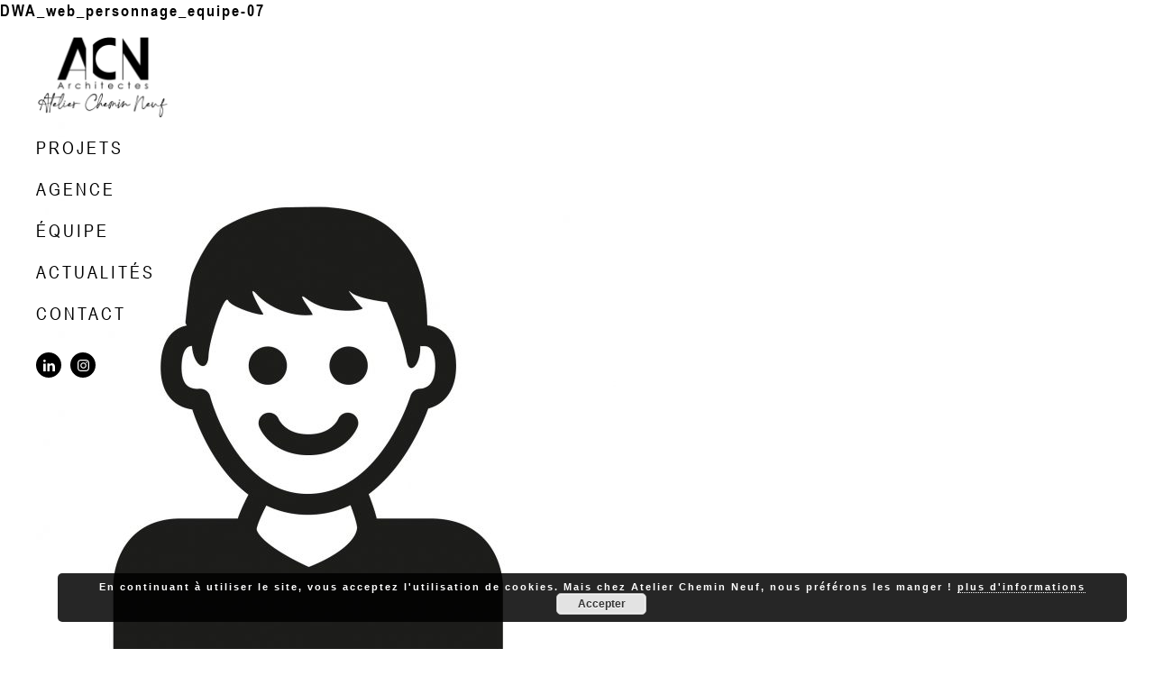

--- FILE ---
content_type: text/html; charset=UTF-8
request_url: https://ateliercheminneuf.fr/equipe/aurelie-denis/dwa_web_personnage_equipe-07/
body_size: 6511
content:
<!doctype html>
<html lang="fr-FR">
<head>
    <title>Atelier Chemin Neuf - DWA_web_personnage_equipe-07</title>
    <meta charset="UTF-8">
    <meta name="viewport" content="width=device-width,initial-scale=1.0">
    <link rel="stylesheet" href="https://ateliercheminneuf.fr/wp-content/themes/dwa/style.css" media="screen"/>
    <link href="https://fonts.googleapis.com/css?family=Source+Sans+Pro:400,700&display=swap" rel="stylesheet">
    <meta name='robots' content='index, follow, max-image-preview:large, max-snippet:-1, max-video-preview:-1' />

	<!-- This site is optimized with the Yoast SEO plugin v26.8 - https://yoast.com/product/yoast-seo-wordpress/ -->
	<link rel="canonical" href="https://ateliercheminneuf.fr/equipe/aurelie-denis/dwa_web_personnage_equipe-07/" />
	<meta property="og:locale" content="fr_FR" />
	<meta property="og:type" content="article" />
	<meta property="og:title" content="Atelier Chemin Neuf - DWA_web_personnage_equipe-07" />
	<meta property="og:url" content="https://ateliercheminneuf.fr/equipe/aurelie-denis/dwa_web_personnage_equipe-07/" />
	<meta property="og:site_name" content="Atelier Chemin neuf" />
	<meta property="og:image" content="https://ateliercheminneuf.fr/equipe/aurelie-denis/dwa_web_personnage_equipe-07" />
	<meta property="og:image:width" content="2084" />
	<meta property="og:image:height" content="3125" />
	<meta property="og:image:type" content="image/jpeg" />
	<meta name="twitter:card" content="summary_large_image" />
	<script type="application/ld+json" class="yoast-schema-graph">{"@context":"https://schema.org","@graph":[{"@type":"WebPage","@id":"https://ateliercheminneuf.fr/equipe/aurelie-denis/dwa_web_personnage_equipe-07/","url":"https://ateliercheminneuf.fr/equipe/aurelie-denis/dwa_web_personnage_equipe-07/","name":"Atelier Chemin Neuf - DWA_web_personnage_equipe-07","isPartOf":{"@id":"https://ateliercheminneuf.fr/#website"},"primaryImageOfPage":{"@id":"https://ateliercheminneuf.fr/equipe/aurelie-denis/dwa_web_personnage_equipe-07/#primaryimage"},"image":{"@id":"https://ateliercheminneuf.fr/equipe/aurelie-denis/dwa_web_personnage_equipe-07/#primaryimage"},"thumbnailUrl":"https://ateliercheminneuf.fr/wp-content/uploads/2020/03/DWA_web_personnage_equipe-07.jpg","datePublished":"2020-03-18T16:55:06+00:00","breadcrumb":{"@id":"https://ateliercheminneuf.fr/equipe/aurelie-denis/dwa_web_personnage_equipe-07/#breadcrumb"},"inLanguage":"fr-FR","potentialAction":[{"@type":"ReadAction","target":["https://ateliercheminneuf.fr/equipe/aurelie-denis/dwa_web_personnage_equipe-07/"]}]},{"@type":"ImageObject","inLanguage":"fr-FR","@id":"https://ateliercheminneuf.fr/equipe/aurelie-denis/dwa_web_personnage_equipe-07/#primaryimage","url":"https://ateliercheminneuf.fr/wp-content/uploads/2020/03/DWA_web_personnage_equipe-07.jpg","contentUrl":"https://ateliercheminneuf.fr/wp-content/uploads/2020/03/DWA_web_personnage_equipe-07.jpg","width":2084,"height":3125},{"@type":"BreadcrumbList","@id":"https://ateliercheminneuf.fr/equipe/aurelie-denis/dwa_web_personnage_equipe-07/#breadcrumb","itemListElement":[{"@type":"ListItem","position":1,"name":"Accueil","item":"https://ateliercheminneuf.fr/"},{"@type":"ListItem","position":2,"name":"Aurélie DENIS","item":"https://ateliercheminneuf.fr/equipe/aurelie-denis/"},{"@type":"ListItem","position":3,"name":"DWA_web_personnage_equipe-07"}]},{"@type":"WebSite","@id":"https://ateliercheminneuf.fr/#website","url":"https://ateliercheminneuf.fr/","name":"Atelier Chemin neuf","description":"Bienvenue chez Atelier Chemin neuf","publisher":{"@id":"https://ateliercheminneuf.fr/#organization"},"alternateName":"ACN Lyon","potentialAction":[{"@type":"SearchAction","target":{"@type":"EntryPoint","urlTemplate":"https://ateliercheminneuf.fr/?s={search_term_string}"},"query-input":{"@type":"PropertyValueSpecification","valueRequired":true,"valueName":"search_term_string"}}],"inLanguage":"fr-FR"},{"@type":"Organization","@id":"https://ateliercheminneuf.fr/#organization","name":"Atelier Chemin Neuf","alternateName":"ACN Lyon","url":"https://ateliercheminneuf.fr/","logo":{"@type":"ImageObject","inLanguage":"fr-FR","@id":"https://ateliercheminneuf.fr/#/schema/logo/image/","url":"https://ateliercheminneuf.fr/wp-content/uploads/2022/11/Carte-de-visite.jpg","contentUrl":"https://ateliercheminneuf.fr/wp-content/uploads/2022/11/Carte-de-visite.jpg","width":768,"height":768,"caption":"Atelier Chemin Neuf"},"image":{"@id":"https://ateliercheminneuf.fr/#/schema/logo/image/"},"sameAs":["https://www.linkedin.com/company/atelier-cheminneuf/"]}]}</script>
	<!-- / Yoast SEO plugin. -->


<link rel="alternate" title="oEmbed (JSON)" type="application/json+oembed" href="https://ateliercheminneuf.fr/wp-json/oembed/1.0/embed?url=https%3A%2F%2Fateliercheminneuf.fr%2Fequipe%2Faurelie-denis%2Fdwa_web_personnage_equipe-07%2F" />
<link rel="alternate" title="oEmbed (XML)" type="text/xml+oembed" href="https://ateliercheminneuf.fr/wp-json/oembed/1.0/embed?url=https%3A%2F%2Fateliercheminneuf.fr%2Fequipe%2Faurelie-denis%2Fdwa_web_personnage_equipe-07%2F&#038;format=xml" />
<style id='wp-img-auto-sizes-contain-inline-css' type='text/css'>
img:is([sizes=auto i],[sizes^="auto," i]){contain-intrinsic-size:3000px 1500px}
/*# sourceURL=wp-img-auto-sizes-contain-inline-css */
</style>
<style id='wp-emoji-styles-inline-css' type='text/css'>

	img.wp-smiley, img.emoji {
		display: inline !important;
		border: none !important;
		box-shadow: none !important;
		height: 1em !important;
		width: 1em !important;
		margin: 0 0.07em !important;
		vertical-align: -0.1em !important;
		background: none !important;
		padding: 0 !important;
	}
/*# sourceURL=wp-emoji-styles-inline-css */
</style>
<link rel='stylesheet' id='contact-form-7-css' href='https://ateliercheminneuf.fr/wp-content/plugins/contact-form-7/includes/css/styles.css?ver=6.1.4' type='text/css' media='all' />
<link rel='stylesheet' id='waka_css-css' href='https://ateliercheminneuf.fr/wp-content/themes/dwa/site.css?ver=1642586711' type='text/css' media='all' />
<link rel='stylesheet' id='misc_css-css' href='https://ateliercheminneuf.fr/wp-content/themes/dwa/misc.css?ver=1631709286' type='text/css' media='all' />
<script type="text/javascript" src="https://ateliercheminneuf.fr/wp-includes/js/jquery/jquery.min.js?ver=3.7.1" id="jquery-core-js"></script>
<script type="text/javascript" src="https://ateliercheminneuf.fr/wp-includes/js/jquery/jquery-migrate.min.js?ver=3.4.1" id="jquery-migrate-js"></script>
<script type="text/javascript" src="https://ateliercheminneuf.fr/wp-content/themes/dwa/js/core.js?ver=6.9" id="core-js"></script>
<script type="text/javascript" src="https://ateliercheminneuf.fr/wp-content/themes/dwa/js/lightcase.js?ver=6.9" id="lightcase-js"></script>
<script type="text/javascript" src="https://ateliercheminneuf.fr/wp-content/themes/dwa/js/smooth-scrollbar.js?ver=6.9" id="scrollbar-js"></script>
<script type="text/javascript" id="functions-js-extra">
/* <![CDATA[ */
var ajax_url = "https://ateliercheminneuf.fr/wp-admin/admin-ajax.php";
//# sourceURL=functions-js-extra
/* ]]> */
</script>
<script type="text/javascript" src="https://ateliercheminneuf.fr/wp-content/themes/dwa/js/functions.js?ver=1631709286" id="functions-js"></script>
<link rel="https://api.w.org/" href="https://ateliercheminneuf.fr/wp-json/" /><link rel="alternate" title="JSON" type="application/json" href="https://ateliercheminneuf.fr/wp-json/wp/v2/media/248" /><link rel="EditURI" type="application/rsd+xml" title="RSD" href="https://ateliercheminneuf.fr/xmlrpc.php?rsd" />
<meta name="generator" content="WordPress 6.9" />
<link rel='shortlink' href='https://ateliercheminneuf.fr/?p=248' />
<meta name="redi-version" content="1.2.1" /><link rel="icon" href="https://ateliercheminneuf.fr/wp-content/uploads/2022/11/cropped-Logo-favicon-1-1-32x32.png" sizes="32x32" />
<link rel="icon" href="https://ateliercheminneuf.fr/wp-content/uploads/2022/11/cropped-Logo-favicon-1-1-192x192.png" sizes="192x192" />
<link rel="apple-touch-icon" href="https://ateliercheminneuf.fr/wp-content/uploads/2022/11/cropped-Logo-favicon-1-1-180x180.png" />
<meta name="msapplication-TileImage" content="https://ateliercheminneuf.fr/wp-content/uploads/2022/11/cropped-Logo-favicon-1-1-270x270.png" />
<link rel='stylesheet' id='basecss-css' href='https://ateliercheminneuf.fr/wp-content/plugins/eu-cookie-law/css/style.css?ver=6.9' type='text/css' media='all' />
</head>
<body class="attachment wp-singular attachment-template-default single single-attachment postid-248 attachmentid-248 attachment-jpeg wp-theme-dwa">
<div id="wrapper">

    <header id="header"  class="mini">
        <p class="hlogo"><a href="https://ateliercheminneuf.fr"><img src="https://ateliercheminneuf.fr/wp-content/themes/dwa/images/logo-atelier-chemin-neuf.png" alt="Atelier chemin neuf" class="couleur" /><img src="https://ateliercheminneuf.fr/wp-content/themes/dwa/images/logo-atelier-chemin-neuf.png" alt="" class="noir" /></a></p>

        <div id="hmobile">
            <nav id="hmenu" class="menu-menu-principal-container"><ul id="menu-menu-principal" class=""><li class="menu-item menu-item-type-custom menu-item-object-custom menu-item-has-children ssmenu"><a href="#">Projets<span class="barre"></span></a>
<ul>
	<li class="menu-item menu-item-type-custom menu-item-object-custom"><a href="/projets/">Tous</a></li>
	<li class="menu-item menu-item-type-taxonomy menu-item-object-cat-projets"><a href="https://ateliercheminneuf.fr/cat-projets/projets-commercial/">Commercial</a></li>
	<li class="menu-item menu-item-type-taxonomy menu-item-object-cat-projets"><a href="https://ateliercheminneuf.fr/cat-projets/projets-logement/">Logement</a></li>
	<li class="menu-item menu-item-type-taxonomy menu-item-object-cat-projets"><a href="https://ateliercheminneuf.fr/cat-projets/tertiaire-industriel/">Tertiaire &#038; industriel</a></li>
	<li class="menu-item menu-item-type-taxonomy menu-item-object-cat-projets"><a href="https://ateliercheminneuf.fr/cat-projets/public/">Public</a></li>
	<li class="menu-item menu-item-type-taxonomy menu-item-object-cat-projets"><a href="https://ateliercheminneuf.fr/cat-projets/automobile/">Automobile</a></li>
</ul>
</li>
<li class="menu-item menu-item-type-post_type menu-item-object-page"><a href="https://ateliercheminneuf.fr/agence/">Agence<span class="barre"></span></a></li>
<li class="menu-item menu-item-type-post_type menu-item-object-page"><a href="https://ateliercheminneuf.fr/equipe/">Équipe<span class="barre"></span></a></li>
<li class="menu-item menu-item-type-post_type menu-item-object-page current_page_parent"><a href="https://ateliercheminneuf.fr/actualites/">Actualités<span class="barre"></span></a></li>
<li class="menu-item menu-item-type-post_type menu-item-object-page"><a href="https://ateliercheminneuf.fr/contact/">Contact<span class="barre"></span></a></li>
</ul></nav>
                             <ul class="hsocial">
                                           <li><a href="https://www.linkedin.com/company/atelier-cheminneuf/" target="_blank"><img src=" https://ateliercheminneuf.fr/wp-content/uploads/2019/10/picto-linkedin.svg" akt="Linkedin" /></a></li>
                                           <li><a href="https://www.instagram.com/ateliercheminneuf/" target="_blank"><img src=" https://ateliercheminneuf.fr/wp-content/uploads/2019/10/picto-instagram.svg" akt="Instagram" /></a></li>
                                     </ul>
             
            </div>

        <button id="c-button--slide-right" class="menu-opener c-button c-menu__close hamburger hamburger--collapse" type="button"><span class="libelle">MENU</span> <span class="hamburger-box"><span class="hamburger-inner"></span></span><div class="deco_rond"><span></span> <span></span> <span></span></div></button>

    </header>

    

	<article id="post-248" class="post-248 attachment type-attachment status-inherit hentry" >

	<h1>DWA_web_personnage_equipe-07</h1>
	

    
			<p class="attachment">
			<a href="https://ateliercheminneuf.fr/wp-content/uploads/2020/03/DWA_web_personnage_equipe-07.jpg" title="DWA_web_personnage_equipe-07">
				<img src="https://ateliercheminneuf.fr/wp-content/uploads/2020/03/DWA_web_personnage_equipe-07-683x1024.jpg" width="683" height="1024"  class="attachment-medium" alt="" />
			</a>
		</p>
	
    18 mars 2020
    <a href="https://ateliercheminneuf.fr/author/pascale-dwa/" title="Articles par Pascale LECONTE" rel="author">Pascale LECONTE</a>


	
    <p>
            </p>
    <p>
		    </p>
    &laquo; <a href="https://ateliercheminneuf.fr/equipe/aurelie-denis/" rel="prev">Aurélie DENIS</a>    
</article>
<aside id="main-sidebar" class="sidebar">
    </aside>
	<footer id="footer">
	    <p class="tel">N° de tel : <a href="tel:0472766766">04 72 766 766</a></p>
	    <ul class="liens"><li id="menu-item-59" class="menu-item menu-item-type-post_type menu-item-object-page menu-item-privacy-policy menu-item-59"><a rel="privacy-policy" href="https://ateliercheminneuf.fr/mentions-legales/">Mentions légales</a></li>
</ul>        <p class="copy">Notre site internet a été conçu et fabriqué à Lyon par l'<a href="https://agence-waka.fr/" target="_blank">Agence WAKA</a> et <a href="https://kanu.fr/" target="_blank">KANU</a>. © 2021 Atelier Chemin Neuf – Tous droits réservés</p>
	</footer>

</div>


<script type="text/javascript" src="https://ateliercheminneuf.fr/wp-includes/js/dist/hooks.min.js?ver=dd5603f07f9220ed27f1" id="wp-hooks-js"></script>
<script type="text/javascript" src="https://ateliercheminneuf.fr/wp-includes/js/dist/i18n.min.js?ver=c26c3dc7bed366793375" id="wp-i18n-js"></script>
<script type="text/javascript" id="wp-i18n-js-after">
/* <![CDATA[ */
wp.i18n.setLocaleData( { 'text direction\u0004ltr': [ 'ltr' ] } );
//# sourceURL=wp-i18n-js-after
/* ]]> */
</script>
<script type="text/javascript" src="https://ateliercheminneuf.fr/wp-content/plugins/contact-form-7/includes/swv/js/index.js?ver=6.1.4" id="swv-js"></script>
<script type="text/javascript" id="contact-form-7-js-translations">
/* <![CDATA[ */
( function( domain, translations ) {
	var localeData = translations.locale_data[ domain ] || translations.locale_data.messages;
	localeData[""].domain = domain;
	wp.i18n.setLocaleData( localeData, domain );
} )( "contact-form-7", {"translation-revision-date":"2025-02-06 12:02:14+0000","generator":"GlotPress\/4.0.1","domain":"messages","locale_data":{"messages":{"":{"domain":"messages","plural-forms":"nplurals=2; plural=n > 1;","lang":"fr"},"This contact form is placed in the wrong place.":["Ce formulaire de contact est plac\u00e9 dans un mauvais endroit."],"Error:":["Erreur\u00a0:"]}},"comment":{"reference":"includes\/js\/index.js"}} );
//# sourceURL=contact-form-7-js-translations
/* ]]> */
</script>
<script type="text/javascript" id="contact-form-7-js-before">
/* <![CDATA[ */
var wpcf7 = {
    "api": {
        "root": "https:\/\/ateliercheminneuf.fr\/wp-json\/",
        "namespace": "contact-form-7\/v1"
    }
};
//# sourceURL=contact-form-7-js-before
/* ]]> */
</script>
<script type="text/javascript" src="https://ateliercheminneuf.fr/wp-content/plugins/contact-form-7/includes/js/index.js?ver=6.1.4" id="contact-form-7-js"></script>
<script type="text/javascript" src="https://ateliercheminneuf.fr/wp-content/plugins/simple-share-buttons-adder/js/ssba.js?ver=1758746318" id="simple-share-buttons-adder-ssba-js"></script>
<script type="text/javascript" id="simple-share-buttons-adder-ssba-js-after">
/* <![CDATA[ */
Main.boot( [] );
//# sourceURL=simple-share-buttons-adder-ssba-js-after
/* ]]> */
</script>
<script type="text/javascript" src="https://ateliercheminneuf.fr/wp-content/themes/dwa/js/animations.js?ver=1" id="animations-js"></script>
<script type="text/javascript" id="eucookielaw-scripts-js-extra">
/* <![CDATA[ */
var eucookielaw_data = {"euCookieSet":"","autoBlock":"1","expireTimer":"0","scrollConsent":"0","networkShareURL":"","isCookiePage":"","isRefererWebsite":""};
//# sourceURL=eucookielaw-scripts-js-extra
/* ]]> */
</script>
<script type="text/javascript" src="https://ateliercheminneuf.fr/wp-content/plugins/eu-cookie-law/js/scripts.js?ver=3.1.6" id="eucookielaw-scripts-js"></script>
<script id="wp-emoji-settings" type="application/json">
{"baseUrl":"https://s.w.org/images/core/emoji/17.0.2/72x72/","ext":".png","svgUrl":"https://s.w.org/images/core/emoji/17.0.2/svg/","svgExt":".svg","source":{"concatemoji":"https://ateliercheminneuf.fr/wp-includes/js/wp-emoji-release.min.js?ver=6.9"}}
</script>
<script type="module">
/* <![CDATA[ */
/*! This file is auto-generated */
const a=JSON.parse(document.getElementById("wp-emoji-settings").textContent),o=(window._wpemojiSettings=a,"wpEmojiSettingsSupports"),s=["flag","emoji"];function i(e){try{var t={supportTests:e,timestamp:(new Date).valueOf()};sessionStorage.setItem(o,JSON.stringify(t))}catch(e){}}function c(e,t,n){e.clearRect(0,0,e.canvas.width,e.canvas.height),e.fillText(t,0,0);t=new Uint32Array(e.getImageData(0,0,e.canvas.width,e.canvas.height).data);e.clearRect(0,0,e.canvas.width,e.canvas.height),e.fillText(n,0,0);const a=new Uint32Array(e.getImageData(0,0,e.canvas.width,e.canvas.height).data);return t.every((e,t)=>e===a[t])}function p(e,t){e.clearRect(0,0,e.canvas.width,e.canvas.height),e.fillText(t,0,0);var n=e.getImageData(16,16,1,1);for(let e=0;e<n.data.length;e++)if(0!==n.data[e])return!1;return!0}function u(e,t,n,a){switch(t){case"flag":return n(e,"\ud83c\udff3\ufe0f\u200d\u26a7\ufe0f","\ud83c\udff3\ufe0f\u200b\u26a7\ufe0f")?!1:!n(e,"\ud83c\udde8\ud83c\uddf6","\ud83c\udde8\u200b\ud83c\uddf6")&&!n(e,"\ud83c\udff4\udb40\udc67\udb40\udc62\udb40\udc65\udb40\udc6e\udb40\udc67\udb40\udc7f","\ud83c\udff4\u200b\udb40\udc67\u200b\udb40\udc62\u200b\udb40\udc65\u200b\udb40\udc6e\u200b\udb40\udc67\u200b\udb40\udc7f");case"emoji":return!a(e,"\ud83e\u1fac8")}return!1}function f(e,t,n,a){let r;const o=(r="undefined"!=typeof WorkerGlobalScope&&self instanceof WorkerGlobalScope?new OffscreenCanvas(300,150):document.createElement("canvas")).getContext("2d",{willReadFrequently:!0}),s=(o.textBaseline="top",o.font="600 32px Arial",{});return e.forEach(e=>{s[e]=t(o,e,n,a)}),s}function r(e){var t=document.createElement("script");t.src=e,t.defer=!0,document.head.appendChild(t)}a.supports={everything:!0,everythingExceptFlag:!0},new Promise(t=>{let n=function(){try{var e=JSON.parse(sessionStorage.getItem(o));if("object"==typeof e&&"number"==typeof e.timestamp&&(new Date).valueOf()<e.timestamp+604800&&"object"==typeof e.supportTests)return e.supportTests}catch(e){}return null}();if(!n){if("undefined"!=typeof Worker&&"undefined"!=typeof OffscreenCanvas&&"undefined"!=typeof URL&&URL.createObjectURL&&"undefined"!=typeof Blob)try{var e="postMessage("+f.toString()+"("+[JSON.stringify(s),u.toString(),c.toString(),p.toString()].join(",")+"));",a=new Blob([e],{type:"text/javascript"});const r=new Worker(URL.createObjectURL(a),{name:"wpTestEmojiSupports"});return void(r.onmessage=e=>{i(n=e.data),r.terminate(),t(n)})}catch(e){}i(n=f(s,u,c,p))}t(n)}).then(e=>{for(const n in e)a.supports[n]=e[n],a.supports.everything=a.supports.everything&&a.supports[n],"flag"!==n&&(a.supports.everythingExceptFlag=a.supports.everythingExceptFlag&&a.supports[n]);var t;a.supports.everythingExceptFlag=a.supports.everythingExceptFlag&&!a.supports.flag,a.supports.everything||((t=a.source||{}).concatemoji?r(t.concatemoji):t.wpemoji&&t.twemoji&&(r(t.twemoji),r(t.wpemoji)))});
//# sourceURL=https://ateliercheminneuf.fr/wp-includes/js/wp-emoji-loader.min.js
/* ]]> */
</script>
<!-- Eu Cookie Law 3.1.6 --><div class="pea_cook_wrapper pea_cook_bottomright" style="color:#FFFFFF;background:rgb(0,0,0);background: rgba(0,0,0,0.85);"><p>En continuant à utiliser le site, vous acceptez l&#039;utilisation de cookies. Mais chez Atelier Chemin Neuf, nous préférons les manger ! <a style="color:#FFFFFF;" href="#" id="fom">plus d'informations</a> <button id="pea_cook_btn" class="pea_cook_btn">Accepter</button></p></div><div class="pea_cook_more_info_popover"><div class="pea_cook_more_info_popover_inner" style="color:#FFFFFF;background-color: rgba(0,0,0,0.9);"><p>Les paramètres des cookies sur ce site web sont réglés pour "autoriser les cookies" afin de vous offrir la meilleure expérience de navigation possible. Si vous continuez à utiliser ce site web sans modifier vos paramètres de cookies ou si vous cliquez sur "Accepter" ci-dessous, vous y consentez.</p><p><a style="color:#FFFFFF;" href="#" id="pea_close">Close</a></p></div></div>    <!-- Global site tag (gtag.js) - Google Analytics -->
    <script async src="https://www.googletagmanager.com/gtag/js?id=UA-29775574-1"></script>
    <script>
        window.dataLayer = window.dataLayer || [];
        function gtag(){dataLayer.push(arguments);}
        gtag('js', new Date());

        gtag('config', 'UA-165069002-1');
    </script>

    </body>
</html>

--- FILE ---
content_type: text/css
request_url: https://ateliercheminneuf.fr/wp-content/themes/dwa/style.css
body_size: 62
content:
/*
Theme Name: DWA
Version: 1.0
Author: Waka
Author URI: https://agence-waka.fr
Description: Theme sur mesure
Text Domain: waka
*/


@import 'lightcase.css';

--- FILE ---
content_type: text/css
request_url: https://ateliercheminneuf.fr/wp-content/themes/dwa/site.css?ver=1642586711
body_size: 41339
content:
/*--------- [INTEGRATION ET DÉVELOPPEMENT AGENCE WAKA https://agence-waka.fr/] ---------*/
/*--------- [RESET] ---------*/
* { border:0; margin:0; padding:0; list-style:none; font-size:100%; outline:none; -moz-box-sizing:border-box; -webkit-box-sizing:border-box; box-sizing:border-box;}
article, aside, details, figcaption, figure, footer, header, menu, nav, section, main { display:block; }
@font-face {    font-family: 'Arial Narrow';    src: url('fonts/ArialNarrow-Bold.woff2') format('woff2'),    url('fonts/ArialNarrow-Bold.woff') format('woff');    font-weight: bold;    font-style: normal;}
@font-face {    font-family: 'Arial Narrow';    src: url('fonts/ArialNarrow.woff2') format('woff2'),    url('fonts/ArialNarrow.woff') format('woff');    font-weight: normal;    font-style: normal;}
@font-face {    font-family: 'Arial Narrow';    src: url('fonts/ArialNarrow-Italic.woff2') format('woff2'),    url('fonts/ArialNarrow-Italic.woff') format('woff');    font-weight: normal;    font-style: italic;}
@font-face {    font-family: 'Arial Narrow';    src: url('fonts/ArialNarrow-BoldItalic.woff2') format('woff2'),    url('fonts/ArialNarrow-BoldItalic.woff') format('woff');    font-weight: bold;    font-style: italic;}


/*--------- [ FORMULAIRES ] ---------*/
label, input[type=submit], button { cursor:pointer; -webkit-appearance:none; }
input:not([type="submit"]):not([type="radio"]):not([type="checkbox"]), textarea, select { color:#000; vertical-align:middle; font-family:'Arial Narrow'; background:#fff; border-radius: 2px; border:1px solid #e1e1e1; width: 100%; padding:15px 15px; margin-bottom: 12px; }
textarea { padding:15px; resize:none; height: 160px}
::-webkit-input-placeholder {  opacity:1; color:#000; transition:all 0.3s ease; }
::-moz-placeholder {  opacity:1; color:#000; transition:all 0.3s ease;}
:-ms-input-placeholder {  opacity:1; color:#000; transition:all 0.3s ease;}
:focus::-webkit-input-placeholder {  opacity:0.2; }
:focus::-moz-placeholder {  opacity:0.2; }
:focus:-ms-input-placeholder {  opacity:0.2;  }
input.hide { text-indent: -9999px; text-transform:capitalize; }
.sub { text-align: center }
/* Custom Radio / Checkbox */
.check_radio { margin-bottom: 5px;  }
.check_radio input:not(:checked), .check_radio input:checked {    position: absolute;    left: -9999px;}
.check_radio label:first-child { margin-left: 0 !important;  }
.check_radio label { /* Style Label */ position: relative;    padding:3px 0 10px 30px; margin-right:20px; display: inline-block; vertical-align: top  }
.check_radio input:not(:checked) + label:before,.check_radio input:checked + label:before { /* Custom Ext */  width:20px; height: 20px;    border: 1px solid #ccc;    background: #fff;    border-radius: 4px;    content: '';    position: absolute;    left: 0; top: 0;      }
.check_radio input:checked:focus + label:before, .check_radio input:checked:not(:checked):focus + label:before { /* Checked Ext */ border: 1px solid #ccc;   }
.check_radio [type="checkbox"]:not(:checked) + label:after, .check_radio [type="checkbox"]:checked + label:after { /* Custom Checkbox Int */  content: '\2713\0020';    position: absolute;  top:4px; left:5px;    font-size: 1.3em;    line-height:1;    color: #616161;    transition: all 0.2s ease;  }
.check_radio [type="radio"]:checked + label:after, .check_radio [type="radio"]:not(:checked) + label:after {  /* Custom Radio Int */   content:"";    width: 12px;    height: 12px;    background: #616161;    position: absolute;    top: 5px;    left: 5px;    border-radius: 100%;     transition: all 0.2s ease;}
.check_radio input:not(:checked) + label:after {    opacity: 0;    transform: scale(0);}
.check_radio input:checked + label:after {    opacity: 1;    transform: scale(1);}
.check_radio [type="radio"]:not(:checked) + label:before, .check_radio [type="radio"]:checked + label:before {  border-radius: 100%    }
/* Custom Select */
.custom_select { /* Chercher 000000 pour changer couleur */ background-image: url('data:image/svg+xml;charset=US-ASCII,%3Csvg%20xmlns%3D%22http%3A%2F%2Fwww.w3.org%2F2000%2Fsvg%22%20width%3D%22292.4%22%20height%3D%22292.4%22%3E%3Cpath%20fill%3D%22%23000000%22%20d%3D%22M287%2069.4a17.6%2017.6%200%200%200-13-5.4H18.4c-5%200-9.3%201.8-12.9%205.4A17.6%2017.6%200%200%200%200%2082.2c0%205%201.8%209.3%205.4%2012.9l128%20127.9c3.6%203.6%207.8%205.4%2012.8%205.4s9.2-1.8%2012.8-5.4L287%2095c3.5-3.5%205.4-7.8%205.4-12.8%200-5-1.9-9.2-5.5-12.8z%22%2F%3E%3C%2Fsvg%3E');    background-repeat: no-repeat, repeat;    background-position: right 10px top 50%, 0 0;    background-size: .65em auto, 100%;    -moz-appearance: none;    -webkit-appearance: none;    appearance: none;  padding-right: 25px;   }
.custom_select::-ms-expand {    display: none;}

/*--------- [ TEXTE / BOUTONS / ALIGNEMENT / EFFETS... ] ---------*/
a { text-decoration:none; color:#000;}
a:hover {  }
.trans03s {  transition: all 0.3s ease;}
.fadeIn { -webkit-transform:translateZ(0); transition:opacity 0.3s ease; }
.fadeIn:hover { opacity:0.8; }
.rgba { background-color: rgba(0, 0, 0, 0.8); }
.align_center { text-align: center}
.align_right { text-align: right}
.btn-primary, .btn-secondary { display: inline-block; vertical-align: top; background:red  !important;; color:#fff  !important; padding: 10px 20px  !important;; text-decoration: none !important; border: 0  !important; ;margin:5px  !important;;}
.btn-primary { }
.btn-secondary { }



/*--------- [ WYSIWYG ] ---------*/
.wysiwyg {}
.wysiwyg a {text-decoration: underline; }
.wysiwyg a:hover {text-decoration: none; }

    /*--------- [ Wordpress Core & CMS ] ---------*/
.alignnone, a img.alignnone, .wp-caption.alignnone {    margin:0 0 20px 0;}
.aligncenter, div.aligncenter, a img.aligncenter{    display: block;    margin: 0 auto 0px;}
.alignright, a img.alignright, .wp-caption.alignright   {    float:right;    margin: 0 0 20px 25px;}
.alignleft, a img.alignleft, .wp-caption.alignleft {    float: left;    margin: 0 25px 20px 0;}
.wp-caption {    background: #fff;    border: 1px solid #f0f0f0;    max-width: 96%;     padding: 5px 3px 10px;    text-align: center;}
.wp-caption img {    border: 0 none;    height: auto;    margin: 0;    max-width: 98.5%;    padding: 0;    width: auto;}
.wp-caption p.wp-caption-text {    font-size: 11px;    line-height: 17px;    margin: 0;    padding: 0 4px 5px;}
.bloc-cms { font-family: 'Source Sans Pro', sans-serif; font-size: 16px; }
.bloc-cms h1 { font-size: 30px; line-height: 30px;    text-transform: uppercase;    padding-bottom: 3px;    font-weight: normal;}
.bloc-cms h2 { font-size: 25px;  color:#6666cc; padding-bottom: 10px;   font-family: 'Arial Narrow';  }
.bloc-cms h3 { padding-bottom: 22px; font-size: 18px; font-weight: normal}
.bloc-cms h4 { font-size: 16px; font-weight: bold; padding-bottom: 10px  }
.bloc-cms p { padding-bottom: 10px}
.bloc-cms ul { padding:0 0 20px 20px; overflow: hidden}
.bloc-cms li { list-style: disc  }
.bloc-cms strong { font-weight: normal;  color:#6666cc;}
.bloc-cms blockquote{ font-style: italic  }
.bloc-cms hr { clear: both;  }
.bloc-cms a {   color:#6666cc; text-decoration: underline}
.bloc-cms img { max-width: 100%; height: auto}
@media all and (max-width:767px) {
    .alignright, a img.alignright, .wp-caption.alignright, .alignleft, a img.alignleft, .wp-caption.alignleft {        float: none;        margin: 0 auto 20px;        display: block    }
}

/*********************[CONTENU]****************************/

.titre_page  { font-size: 30px; line-height: 30px;    text-transform: uppercase;    padding-bottom: 3px;    font-weight: normal;}

    /*font-family: 'Source Sans Pro', sans-serif;*/

.retour a { font-size: 16px; text-transform: uppercase  }
.retour a strong { color:#5c73b6; font-weight: normal }
.retour a:before { content:""; transition:all 0.3s ease; margin-right: 20px; width: 45px; height: 45px; border: 2px solid #0f0f0f; border-radius: 100%; display: inline-block; vertical-align: middle; background:url(images/picto_croix.png) no-repeat center}
.retour a:hover:before { transform:rotate(45deg)}

/* Mise en forme Projet / Actus */
.hover_opac { position: relative; line-height: 0; cursor: pointer; display: inline-block; vertical-align: top }
.hover_opac img {  max-width: 100%; height: auto }
.hover_opac:before { opacity: 0; visibility: hidden; content:"";  background-color: rgba(75, 168, 190, 0.8); position: absolute; top:0; left:0; bottom: 0; right: 0; transition:all 0.6s ease; z-index: 10; }
.hover_opac:after{ content:""; opacity: 0; visibility: hidden; background:url(images/deco_plus.png) no-repeat; transform:scale(0);  width: 113px; height: 113px; position: absolute; top:50%; left: 50%; margin:-56.5px 0 0 -56.5px; transition:transform 0.8s ease; z-index: 15; }
.hover_opac.violet:before {  background-color: rgba(102, 102, 204, 0.8); }
.un_projet:hover .hover_opac:before, .un_projet:hover .hover_opac:after, .une_personne:hover .hover_opac:before, .une_personne:hover .hover_opac:after  { opacity: 1; visibility: visible; transform:scale(1);}
.un_projet    { display: block;  }
.un_projet:hover .content { margin-left: 44px;  }
.un_projet .content { position: relative; padding: 20px 0 6px; transition:all 0.6s ease; z-index: 10}
.un_projet .content .deco_barre{  opacity: 0; content:""; height: 0; border-top:0; position: absolute; top:100%; bottom: 0; left: -22px; background: #6666cc; width: 2px; transition-delay:0s;  transition-duration:0.3s;  }
.un_projet .content .deco_barre:after {  content:""; width: 6px; height: 6px; background: #84c3d2; border-radius: 6px; position: absolute; left:-2px; top:-38px  }
.un_projet:hover  .content .deco_barre {  opacity: 1; height: auto; border-top:22px solid #fff;  top:-22px; transition-delay:0.4s;}
.un_projet .nom { font-size: 25px; line-height:25px; text-transform: uppercase;  padding-bottom: 3px   }
.un_projet .etiquette { font-size: 18px; line-height: 18px; padding-bottom: 2px }
.un_projet .lieu { font-size: 16px; line-height: 16px; color:#666666; font-family: 'Source Sans Pro', sans-serif; letter-spacing: 1px}
.un_projet .date { font-size: 16px; color:#666666; font-family: 'Source Sans Pro', sans-serif; font-weight: 700; line-height: 18px; padding-bottom: 6px}
.un_projet.style_actu .nom { text-transform: inherit; color:#6666cc  }
.un_projet.style_actu .content { padding-top: 0; padding-bottom: 12px}
.un_projet.style_actu  .content .deco_barre { top:0; bottom: 100%}
.un_projet.style_actu:hover  .content .deco_barre {  border-bottom:22px solid #fff; border-top:0; bottom: -22px }
.un_projet.style_actu .content .deco_barre:after {  top:initial !important; bottom: -38px;}


/***** [HOME] *****/
.h1_home { font-size: 35px; color:#6666cc; font-weight: normal; line-height: 42px; letter-spacing: 3.5px; padding: 55px 0 80px}
#home_projets .row { margin-bottom: 80px }
#home_presentation { font-size: 25px; color:#666666; }
#home_presentation strong { color:#6666cc; font-weight: normal }
#home_big_projet .un_projet p img { max-height: 450px; width: auto; } 

/***** [PROJET] *****/
#liste_projets .row { margin-bottom: 80px; }
#projet_details .nom { font-size: 30px; line-height:30px; text-transform: uppercase;  padding-bottom: 3px; font-weight:normal;   }
#projet_details .etiquette { font-size: 18px; line-height: 18px; padding-bottom: 2px }
#projet_details .lieu { font-size: 16px; line-height: 16px; color:#666666; font-family: 'Source Sans Pro', sans-serif; letter-spacing: 1px}
#projet_details .intro {padding: 37px 0 52px; line-height: 1.4}
#projet_details .caracteristiques { font-size: 16px; padding-bottom: 10px  }
#projet_details .caracteristiques li { display: flex; padding-bottom: 16px }
#projet_details .caracteristiques li p { width: 50% }
#projet_details .caracteristiques li .libelle { font-weight: bold; }
#projet_details .pres { font-size: 16px; padding: 30px 0 20px; line-height: 1.2}
#projet_details .pres p { padding-bottom: 20px;}
#projet_details .cta { padding-bottom: 20px }
#projet_details .cta li { margin-bottom: 17px }
#projet_details .cta li a { display: inline-block; vertical-align: top; font-size: 16px; height: 30px; line-height: 30px; padding-left: 39px; position: relative; transition:all 0.5s ease;  }
#projet_details .cta li a:hover, #projet_details .cta li.open a  { color:#6666cc;  }
#projet_details .cta li a .deco_barre {height: 2px; background: #000; position: absolute; bottom: 0; left:15px; right: 0; max-width: 0;   transition:all 0.5s ease;  }
#projet_details .cta li a .deco_barre:after { content:""; width: 6px; height: 6px; background:#84c3d2; border-radius: 6px; position: absolute; top:-2px; right: -16px; opacity: 0; visibility: hidden; transition:all 0.3s ease; }
#projet_details .cta li a:hover .deco_barre, #projet_details .cta li.open a .deco_barre { max-width: 100%   }
#projet_details .cta li a:hover .deco_barre:after, #projet_details .cta li.open a .deco_barre:after  {   opacity: 1; visibility: visible }
#projet_details .cta li.download a { background: url(images/picto_download.png) no-repeat;  }
#projet_details .cta li.maps { background: url(images/picto_maps.png) no-repeat;  }
#projet_details .cta li.share { background: url(images/picto_share.png) no-repeat;  }
#projet_details .cta li.share .ssba {   padding-top: 5px; opacity: 0; visibility: hidden; transition:all 0.3s ease;}
#projet_details .cta li.share .ssba a { padding-left:0;}
#projet_details .cta li.share .ssba img { width: 30px !important; height: 30px !important; padding: 5px;}
#projet_details .cta li.share.open .ssba {  opacity: 1; visibility: visible }
#projet_details .galerie .retour { padding-bottom: 60px;   }
#projet_details .galerie ul { font-size: 0  }
#projet_details .galerie ul li { line-height: 0; margin-bottom: 30px; text-align: center  }
#projet_details .galerie ul li img { max-width: 100%; height: auto  }
#projet_details .galerie ul li a { display: inline-block; position: relative}
#projet_details .galerie ul li a:before { opacity: 0; visibility: hidden; content:"";  background-color: rgba(75, 168, 190, 0.8); position: absolute; top:0; left:0; bottom: 0; right: 0; transition:all 0.6s ease;  }
#projet_details .galerie ul li a:after{ content:""; opacity: 0; visibility: hidden; background:url(images/deco_zoom.png) no-repeat; transform:scale(0);  width: 98px; height: 129px; position: absolute; top:50%; left: 50%; margin:-64.5px 0 0 -49px; transition:transform 0.8s ease;  }
#projet_details .galerie ul li a:hover:before, #projet_details .galerie ul li a:hover:after  { opacity: 1; visibility: visible; transform:scale(1);}
.nav_projet { overflow: hidden; text-transform: uppercase}
.nav_projet a { font-size: 16px; height: 45px; line-height: 45px; position: relative  }
.nav_projet a span.txt { position: relative; top:0;  transition:all 0.5s ease; }
.nav_projet .prev a { background:url(images/picto_left.png) no-repeat left top; padding-left: 60px; float: left }
.nav_projet .next a { background:url(images/picto_right.png) no-repeat right top; padding-right: 60px; float: right }
.nav_projet .deco_barre {height: 2px; background: #000; position: absolute; top: 22px;    transition:all 0.5s ease;  }
.nav_projet .deco_barre:after { content:""; width: 6px; height: 6px; background:#84c3d2; border-radius: 6px; position: absolute; top:-2px;  opacity: 0; visibility: hidden; transition:all 0.3s ease; }
.nav_projet a:hover span.txt { color:#5c73b6; top:-15px;}
.nav_projet a:hover .deco_barre { }
.nav_projet a:hover .deco_barre:after  {   opacity: 1; visibility: visible }
.nav_projet .prev a .deco_barre  {  left:100%; right: 0;  }
.nav_projet .prev a .deco_barre:after { right: -16px; }
.nav_projet .prev a:hover .deco_barre { left: 20px }
.nav_projet .next a .deco_barre { right: 20px; left:0; max-width: 0%;  }
.nav_projet .next a .deco_barre:after { left:-16px;  }
.nav_projet .next a:hover .deco_barre { max-width: 100%   }

/***** [PAGE AVEC DOUBLE SCROLL] *****/
body.single-projets, body.page-template-contact, body.single-format-standard { overflow: hidden}
.double_scroll { padding-right: 0 !important; }
.double_scroll .col-6-12 {  height:calc(100vh - 40px);  padding-right:2.857%; }
.scrollbar-track { background: transparent !important;}
.scrollbar-track-y, .scrollbar-thumb { width: 5px !important;}
.scrollbar-thumb { background: #ececec !important;}
.scroll-content { padding-bottom: 40px; }
@media all and (max-width: 990px) {
    body.single-projets, body.page-template-contact, .body.single-format-standard { overflow: inherit}
    .double_scroll  { padding-right: 40px !important;}
    .double_scroll  .col-6-12 { margin: 0; width: 100%; height: auto; padding-right: 0}
}


/***** [AGENCE] *****/
.p_agence { font-size: 16px;  font-family: 'Source Sans Pro', sans-serif;}
.p_agence .row { margin-bottom: 90px}
.p_agence .row:first-child { margin-bottom: 50px}
.p_agence .row:last-child { margin-bottom: 0}
.p_agence h2 {  font-size: 25px;   padding-bottom: 25px;   font-family: 'Arial Narrow'; font-weight: normal}
.p_agence p { padding-bottom: 10px}
.p_agence img { max-width: 100%; display:inline-block}
#agence_intro .visuel {  display: flex; text-align: center; line-height: 0 }
#agence_intro .visuel p:last-child {  padding-left: 5.714%}
#agence_chiffres { color:#6666cc; }
#agence_chiffres .visuel {  display: flex; text-align: center }
#agence_chiffres .visuel p:last-child {  padding-left:3.735%}
#agence_chiffres h2 { font-size: 35px;}
#agence_chiffres ul { font-size: 22px; font-weight: bold}
#agence_chiffres ul li { padding-bottom: 5px;}
#agence_executer ul { padding: 20px 0 0 10px}
#agence_executer li {  font-weight: bold; padding-bottom: 15px; }
#agence_executer li:before { content:""; width: 6px; height: 6px; border-radius: 6px; background: #84c3d2; display: inline-block; vertical-align: top; position: relative; top:8px; margin-right: 12px; }
#agence_partenaires h2 { color:#6666cc; text-align: center; padding-bottom: 60px }
#agence_partenaires  .conteneur { display: flex; justify-content: space-between}
#agence_partenaires  .conteneur > div {  width: 370px; padding: 0 10px;}
#agence_partenaires h3 {  font-family: 'Arial Narrow'; font-weight: normal; font-size: 25px; padding-bottom: 35px; line-height: 29px;}
#agence_partenaires h3 strong { color:#6666cc; font-weight: normal; display: block }


@media all and (max-width:1400px) {
    #agence_intro .visuel { display: block; }
    #agence_intro .visuel p:last-child { padding-left: 0}
    #agence_chiffres ul { font-size: 16px;}
    #agence_realiser .col-4-12.content {  width: 40%; }
}


@media all and (max-width:989px) {



    #agence_chiffres [class^="col-"] {width: 48.57%;  }

    #agence_chiffres .visuel { display: block; }
    #agence_chiffres .visuel p:last-child { padding-left: 0}

    #agence_chiffres p:first-child { display: none}


    #agence_realiser  [class^="col-"] {width: 48.57% !important;  }

    #agence_realiser .col-4-12.content { order:0; margin-left: 0}
    #agence_realiser .col-3-12 { order:1;     margin-left: 2.857%;}
    #agence_realiser .col-4-12.visuel  { display: none}


    #agence_executer  [class^="col-"] {width: 48.57% !important;  }
    #agence_executer .visuel-02 { display: none}

    #agence_partenaires h3 { font-size: 20px; line-height: 25px;}
}




@media all and (max-width:767px) {
    .p_agence .row { margin-bottom: 20px}
    .p_agence .row [class^="col-"],  #agence_realiser [class^="col-"],  #agence_executer [class^="col-"]   { width: 100% !important;  margin: 0}
    .p_agence .content { order:0; padding-bottom: 15px}
    .p_agence .visuel {  order:1; display: block !important;}
    .p_agence .visuel p { display: block !important;}
    .p_agence .visuel-02 {  order:2; }



    #agence_partenaires h2 { padding-bottom: 30px;}
    #agence_partenaires .conteneur { display: block; text-align: center}
    #agence_partenaires .conteneur > div { width: 100%; padding-bottom: 25px;}
    #agence_partenaires h3 { padding-bottom: 15px;}
}






















    /***** [EQUIPE] *****/
.mf_popin {  background: #FFF; max-width:800px; padding: 25px; position: relative; width:auto;  margin: 0 auto; display:none;}
.mf_popin img { width:100%; height:auto;}
.mf_popin iframe { width:100% !important; height:400px !important;}
.mfp-content { max-width: 1500px; margin: 0 auto; background: #fff; padding:70px 50px; }
.mfp-arrow {  position: absolute;  top: 50%;  margin-top:-0px;  width:10px; height:10px;  background:red; display: none}
.mfp-arrow-left { left:10px; background-position:0 0; }
.mfp-arrow-right { right:10px;  background-position:0 0;}
.mfp-bg, .mfp-wrap .mfp-content {   opacity: 0;    -webkit-transition: all 0.5s ease;  transition: all 0.5s ease;}
.mfp-bg.mfp-ready {  opacity: 1; }
.mfp-bg.mfp-removing {    opacity: 0;}
.mfp-wrap.mfp-ready .mfp-content {    opacity: 1;}
.mfp-wrap.mfp-removing .mfp-content {    opacity: 0;}
.mfp-ready .mf_popin { display:block; }
.mfp-bg {background-color: rgba(255, 255, 255, 1);  top: 0;  left: 0;  width: 100%;  height: 100%;  z-index: 1042;  overflow: hidden;  position: fixed;}
.mfp-wrap {  top: 0;  left: 0;  width: 100%;  height: 100%;  z-index: 1043;  position: fixed;  outline: none !important;  -webkit-backface-visibility: hidden; }
.mfp-container {padding:10px;  text-align: center;  position: absolute;  width: 100%;  height: 100%;  left: 0; top: 0;  box-sizing: border-box; }
.mfp-container:before {  content: '';  display: inline-block;  height: 100%;  vertical-align: middle; }
.mfp-align-top .mfp-container:before {  display: none; }
.mfp-content {  position: relative;  display: inline-block;  vertical-align: middle;  margin: 0 auto;  text-align: left;  z-index: 1045; }
.mfp-inline-holder .mfp-content,.mfp-ajax-holder .mfp-content {  width: 100%;  cursor: auto; }
.mfp-ajax-cur {  cursor: progress; }
.mfp-loading.mfp-figure {  display: none; }
.mfp-hide {  display: none !important; }
.mfp-s-ready .mfp-preloader {  display: none; }
.mfp-s-error .mfp-content {  display: none; }
.mfp-counter { display:none;   }
.mfp-title { display:none;}
button.mfp-close, button.mfp-arrow {  overflow: visible;  cursor: pointer;  -webkit-appearance: none;  display: block;  z-index: 1046; touch-action: manipulation; }
img.mfp-img {  width: auto;  max-width:100%;  }
.mfp-figure {  line-height: 0; }
button.mfp-close { position: absolute; top:70px; right: 50px; font-size: 0px; text-transform: uppercase; background: none  }
button.mfp-close:before { content:""; transition:all 0.3s ease; margin-right: 20px; width: 45px; height: 45px; border: 2px solid #0f0f0f; border-radius: 100%; display: inline-block; vertical-align: middle; background:url(images/picto_croix.png) no-repeat center}
button.mfp-close:hover:before { transform:rotate(45deg)}
button.mfp-close:after { content:"Fermer"; font-size: 16px;  display: inline-block; vertical-align: middle;}

@media all and (max-width: 1200px) {
    button.mfp-close { top:0; right: 0}
}

.pres_equipe { font-size: 18px; font-family: 'Source Sans Pro', sans-serif; padding: 20px 0 20px}
.btn_download_equipe a { display: inline-block; vertical-align: bottom; margin-bottom: 50px; padding-top: 4px; font-size: 16px; height: 30px; line-height: 18px; padding-left: 39px; position: relative; transition:all 0.5s ease;  background: url(images/picto_download.png) no-repeat;}
.btn_download_equipe a:hover  { color:#6666cc;  }
.btn_download_equipe a .deco_barre {height: 2px; background: #000; position: absolute; bottom: 0; left:15px; right: 0; max-width: 0;   transition:all 0.5s ease;  }
.btn_download_equipe a .deco_barre:after { content:""; width: 6px; height: 6px; background:#84c3d2; border-radius: 6px; position: absolute; top:-2px; right: -16px; opacity: 0; visibility: hidden; transition:all 0.3s ease; }
.btn_download_equipe a:hover .deco_barre { max-width: 100%   }
.btn_download_equipe a:hover .deco_barre:after  {   opacity: 1; visibility: visible }
.une_personne    { display: block;  }
.une_personne:hover .content { margin-left: 44px;  }
.une_personne .content { position: relative; padding: 0 0 12px; transition:all 0.6s ease; z-index: 10}
.une_personne .content .deco_barre{  opacity: 0; content:""; height: 0; border-top:0; position: absolute; top:0; bottom: 100%; left: -22px; background: #6666cc; width: 2px; transition-delay:0s;  transition-duration:0.3s;  }
.une_personne .content .deco_barre:after {  content:""; width: 6px; height: 6px; background: #84c3d2; border-radius: 6px; position: absolute; left:-2px; bottom:-38px  }
.une_personne:hover  .content .deco_barre {  opacity: 1; height: auto; border-bottom:22px solid #fff;  bottom:-22px; transition-delay:0.4s;}
.une_personne .nom, #equipe_details .nom { font-size: 25px; line-height:25px; color:#6666cc;   padding-bottom: 3px   }
.une_personne .etiquette { font-size: 18px; line-height: 18px; padding-bottom: 2px }
.une_personne .lieu { font-size: 16px; line-height: 16px; color:#666666; font-family: 'Source Sans Pro', sans-serif; letter-spacing: 1px}
.une_personne .fct, #equipe_details .fct { font-size: 16px; color:#666666; font-family: 'Source Sans Pro', sans-serif; font-weight: 700; line-height: 18px; min-height:42px; padding-bottom: 3px}
.une_personne .visuel .hover { position: absolute; top:0; left:0; opacity: 0; visibility: hidden }
.une_personne:hover .visuel .hover { opacity: 1; visibility: visible}
#equipe ul  { display: flex; flex-wrap: wrap; margin:0 -1.4285%   }
#equipe li { width: 25%;  padding:0 1.4285%; padding-bottom: 120px }
#equipe li .nom {    white-space: nowrap;    overflow: hidden; text-overflow: ellipsis;}
#equipe_details .fct { padding-bottom: 20px;}
#equipe_details .visuel { float:left; width: 350px; margin-right: 50px;}
#equipe_details .visuel img { max-width: 100%;}
#equipe_details #content { overflow: hidden}
#equipe_details .bloc-cms h2 { padding-bottom: 30px}

@media all and (max-width: 1800px) {
    .btn_download_equipe a { padding-top: 0; line-height: 15px}
    .btn_download_equipe a .deco_barre { display: none}
}
@media all and (max-width: 1400px) {
    #equipe li { width: 33.33%}
}


@media all and (max-width: 1024px) {
    #equipe .row {margin-bottom: 50px;}
    .une_personne:hover .content {margin-left: 0 }
    .une_personne:hover .content .deco_barre { display: none}
    .une_personne .hover_opac:before, .une_personne .hover_opac:after { display: none;}
}
@media all and (max-width: 1023px) {
    #equipe_details .visuel {        width: 230px    }
}
@media all and (max-width: 767px) {
    #equipe .row {margin-bottom: 0px;}
    .pres_equipe  { padding-bottom: 20px;}
    .pres_equipe br { display: none}
    #equipe_details .visuel { text-align: center; float:none; margin-right: 0; width: 100%; padding-bottom: 30px}
    #equipe li:first-child { padding-bottom: 0}
    #equipe li { width: 100%; padding-bottom: 30px;}
    #equipe li .btn_download_equipe a { margin-bottom: 40px}
}





    /***** [CONTACT] *****/
#contact .titre_page { padding-bottom: 30px;}
#contact form { margin-top: 40px;}
span.wpcf7-not-valid-tip { margin: -10px 0 10px; font-size: 14px; color:#5c73b6; }
div.wpcf7-validation-errors, div.wpcf7-acceptance-missing { border:1px solid #5c73b6; font-size: 14px; }
.sub button { position:relative;  color:#000; letter-spacing: 3px; text-transform: uppercase; background: #fff; z-index: 5; padding-top: 20px; transition:all 0.3s ease; }
.sub button:hover { color:#5c73b6}
#agences li { padding-bottom: 50px;  }
#agences li h3 { font-size: 21px; line-height: 21px; text-transform: uppercase; font-weight: normal; padding-bottom: 5px; }
#agences li a { display: inline-block; vertical-align: top; font-size: 17px; height: 30px; line-height: 30px; padding-left: 39px; position: relative; transition:all 0.5s ease;  }
#agences li a .deco_barre {height: 2px; background: #000; position: absolute; bottom: 0; left:15px; right: 0; max-width: 0;   transition:all 0.5s ease;  }
#agences li a .deco_barre:after { content:""; width: 6px; height: 6px; background:#84c3d2; border-radius: 6px; position: absolute; top:-2px; right: -16px; opacity: 0; visibility: hidden; transition:all 0.3s ease; }
#agences li a:hover .deco_barre { max-width: 100%   }
#agences li a:hover .deco_barre:after   {   opacity: 1; visibility: visible }
#agences li .adresse { padding-bottom: 10px;}
#agences li .localiser a { background: url(images/picto_maps.png) no-repeat; margin-top: 5px }
#agences li .telephone a { background: url(images/picto_telephone.png) no-repeat;  margin-top: 5px  }



@media all and (max-width: 1200px) {
    #home_big_projet .col-9-12 { width: 100%}
    .h1_home { font-size: 25px; line-height: 25px; padding: 35px 0 60px}
    .h1_home br { display: none}
    #home_projets .row { margin-bottom: 30px;}
    #home_projets  .col-1-12 { display: none}
    #home_projets  .col-4-12 {  width: 40%; }
    #home_projets  .col-6-12 {  width: 57.14%; }
    #home_projets .ligne_01   .col-3-12 {   width: 31.42%; }
    #home_projets .ligne_01   .col-4-12 {  width: 31.42%; }
    #home_projets .ligne_03   .col-6-12 {  margin-left: 0 }
    #home_presentation .col-1-12,   #home_presentation .col-3-12 { display: none}
    #home_presentation .col-8-12 { width: 100%; margin-left: 0}
    #home_presentation br { display: none}
    .un_projet .nom { font-size: 18px; line-height: 18px;}

    #liste_projets .row  { margin-bottom: 30px;}


}

@media all and (max-width: 1024px) {
    .un_projet:hover .hover_opac:before, .un_projet:hover .hover_opac:after, #projet_details .galerie ul li a:before, #projet_details .galerie ul li a:after { display: none}
    .nav_projet .next a .deco_barre,.nav_projet .prev a .deco_barre, #projet_details .cta li a:hover .deco_barre  { display: none;}
    .nav_projet a:hover span.txt { top:0}
    .un_projet:hover .content { margin-left: 0}
    .un_projet:hover .content .deco_barre { display: none}
    .nav_projet .cache { display: none}
}



@media all and (max-width: 990px) {
    #projet_details .galerie .retour { display: none;}
    #projet_details .cta { padding-bottom: 0}
    #contact form { padding-bottom: 50px;}

}



@media all and (max-width: 767px) {

    #home_presentation, .h1_home { font-size: 21px; line-height: 21px}
    .h1_home { padding: 0 0 30px}

    #home_projets .row { margin-bottom: 0}
    #liste_projets .row { margin-bottom: 0}
    #liste_projets .col-1-12 { display: none}
    .un_projet { display: flex; flex-wrap: wrap; margin-bottom: 30px}
    .un_projet .content { order: 2; padding:12px 0 0 !important; width: 100%}
    .un_projet .visuel { order: 1}
}





/*********************[LAYOUT]****************************/
body { font:100%/1.3 'Arial Narrow', Verdana, sans-serif;  color:#000; font-size:18px; letter-spacing: 2px }
#wrapper {  }
#main { min-height: 90vh; padding: 40px 0 0 240px}
#main.home { min-height: 90vh; padding: 90px 0 0 240px}
.center_site { max-width:1000px; margin:0 auto; position:relative;}
.clear { clear:both; }
/* Table */
.tab { display: table; width: 100%}
[class^="tab-row"] { display: table-row; }
[class^="tab-cell"]  { display: table-cell; vertical-align: top;}
[class^="tab-cell-middle"]  {  vertical-align: middle;}
[class^="tab-cell-bottom"]  {  vertical-align: bottom;}
/* Flex */
.flex { display: flex;}
.Vtop{    align-items: flex-start;    align-self: flex-start; }
.Vcenter {    align-items: center;    align-self: center; }
.Vbottom {    align-items: flex-end;    align-self: flex-end; }
.Hstart {justify-content: flex-start; }
.Hend {  justify-content: flex-end; }
.Hcenter {    justify-content: center; }
.Hbetween {    justify-content: space-between; }
.Haround {    justify-content: space-around; }
/* Responsive */
.row {     max-width: 100%; padding:0 45px;   position: relative;       display: flex;       flex: 1 1 auto;      flex-wrap: wrap; clear: both;}
.row.full { max-width: 100%; padding:0}
.row .row { max-width: 100%; padding:0 }
.row [class^="col-"] {   margin-left:2.857%;}
.row [class^="col-"]:first-child { margin-left: 0; }
.col-12-12 {    width: 100%;}
.col-11-12 {    width: 91.42%;}
.col-10-12 {    width: 82.85%;}
.col-9-12 {    width: 74.28%;}
.col-8-12 {    width: 65.71%;}
.col-7-12 {    width: 57.14%;}
.col-6-12 {    width: 48.57%;}
.col-5-12 {    width: 40%;}
.col-4-12 {    width: 31.42%;}
.col-3-12 {    width: 22.85%;}
.col-2-12 {    width: 14.28%;}
.col-1-12 {    width: 5.714%;}
@media all and (max-width: 767px) {
    .row { padding: 0 20px !important;}
    .hide_mobile { display:none;}
    .tab, [class^="tab-row"], [class^="tab-cell"] { display: block; width: 100%; }
    .row [class^="col-"]  { margin:0 !important; width: 100% !important;}
    html #wpadminbar { min-width: 0 !important; top:0 !important; bottom: inherit !important;   position: fixed !important; height: auto !important; }
    html #wpadminbar #wp-admin-bar-customize, #wpadminbar li#wp-admin-bar-new_draft, html #wpadminbar .wpseo-score-icon { display: none !important;}
}
/********[HEADER]********/
#header { position: fixed; top:40px; left: 40px; z-index: 99; ; width: 200px }
.hamburger, #hmenu .arrow  { display:none;}
.hlogo { padding-bottom:200px; position: relative; transition:all 0.5s ease;}
.hlogo img { width: 475px; transition:all 0.5s ease;  position: absolute; top:0; left:0;   }
.hlogo img.noir { opacity: 0; visibility: hidden}
#header.mini .hlogo { padding-bottom:111px; }
#header.mini .hlogo img { width: 148px  }
#header.mini .hlogo img.couleur { opacity: 0; visibility: hidden}
#header.mini .hlogo img.noir { opacity: 1; visibility: visible}
#hmenu {  font-size: 20px; }
#hmenu > ul > li {  position:relative; padding-bottom: 20px}
#hmenu > ul > li > a { position:relative;  color:#000; letter-spacing: 3px; text-transform: uppercase; background: #fff; z-index: 5; }
#hmenu > ul > li  .barre { content:""; position: absolute; bottom: -8px; left:-140px; height: 2px; background: #6666cc; right: 200px; border-left:40px solid #000; transition: all 0.5s ease; }
#hmenu > ul > li  .barre:after { content:""; width: 6px; height: 6px; background: #84c3d2; border-radius: 6px; position: absolute; right: -16px; top:-2px}
#hmenu > ul > li:hover .barre, #hmenu > ul > li.current-menu-item .barre, #hmenu > ul > li.open_accordeon .barre { left:-40px;  right: 0 }
#hmenu > ul > li:hover > a, #hmenu > ul > li.current-menu-item > a {  color:#000}
#hmenu > ul > li> ul {  font-size: 18px; padding: 0; transform: scaleY(0); transform-origin: 50% 0; visibility:hidden;  max-height: 0;  transition:all 0.5s ease; margin-top: 20px; margin-bottom: -20px  }
#hmenu > ul > li.open_accordeon  > ul,  #hmenu > ul > li.current-menu-item  > ul { max-height: 1000vh; transform: scaleY(1); transform-origin: 50% 0; visibility: visible; opacity: 1; padding: 7px 0 33px;  transition:all 0.3s ease;}
#hmenu > ul > li > ul a {  transition:all 0.3s ease; position: relative }
#hmenu > ul > li > ul a:before {  transition:all 0.3s ease; content:""; width: 6px; height: 6px; background: #84c3d2; border-radius: 6px; position: absolute; right: -16px; top:9px; opacity: 0; visibility: hidden }
#hmenu > ul > li > ul li.current-menu-item a {color:#5c73b6;   }
#hmenu > ul > li > ul li.current-menu-item a:before { opacity: 1; visibility: visible}


#hmenu > ul > li > ul li { padding-bottom: 11px}
#hmenu > ul > li > ul li.actif a, #hmenu > ul > li > ul li a:hover { color:#5c73b6; }
#hmenu > ul > li > ul li.actif a:before, #hmenu > ul > li > ul li a:hover:before { opacity: 1; visibility: visible }
.hsocial { font-size: 0; padding-top: 10px; }
.hsocial li { display: inline-block; margin-right: 8px  }
.hsocial li a { width: 28px; height: 28px; border-radius: 28px; background: #000; display: flex; align-items: center; justify-content: center; transition:all 0.3s ease;   }
.hsocial li a:hover {background: #5c73b6}
.hsocial li img { height: 13px}
/********[FOOTER]********/
#footer { padding:80px 40px 40px; font-size: 18px; line-height: 18px; color:#999999}
#footer .tel {   color:#6666cc;}
#footer .tel a {   color:#6666cc;}
#footer .liens { padding: 26px 0  }
#footer .liens li { display: inline  }
#footer .liens li:before { content:"| "}
#footer .liens li:first-child:before { display: none}
#footer .liens li a { color:#999999; transition:all 0.3s ease; }
#footer .liens li a:hover { color:#6666cc; }
#footer a { color:#999999 }


@media all and (max-width: 1200px) {
    #main { padding-top: 120px !important;; padding-left: 0 !important;}
    #main.home { padding-top: 100px !important;}
    .row { padding: 0 40px}
    #header { left:0; right: 0; top:0; width: auto; background: #fff;}
    .hlogo { padding: 21px 0 21px 40px !important; line-height: 0;  }
    .hlogo img { width: auto !important; height: 58px !important; position: inherit !important; top:inherit !important; left: inherit !important}
    .hlogo img.noir { display: none}
    .hlogo img.couleur { display: block; opacity: 1 !important; visibility:visible !important;}

    /********[MENU MOBILE]********/
    html.menu-open { overflow: hidden;}
    #hmobile {  position:absolute; top:100px; left:calc(-100% - 40px); width:100%; z-index: 9999; height:calc(100vh - 100px);  overflow: auto;  transition: all 0.3s ease; }
    #hmobile.open { left:0; }
    .hamburger { position:absolute; top:30px; right:40px;  display:block !important;  transition:all 0.3s ease;  z-index: 9999;    background: none;  overflow: visible; }
    .hamburger .libelle { font-size: 30px; font-family: 'Arial Narrow'; letter-spacing: 4px; float:left; padding:2px  6px 0 0}
    .hamburger-box {    border:2px solid transparent; width: 38px; margin-right: 10px;    height: 38px; border-radius: 38px; padding: 0 0 0 4px;    display: inline-block; vertical-align: top; text-align: center;  position: relative; }
    .hamburger-inner {    display: block;   top:auto; bottom: 6px }
    .hamburger-inner, .hamburger-inner::before, .hamburger-inner::after {    width: 26px;    height: 2px;      position: absolute;    transition:all 0.15s ease;   }
    .hamburger-inner::before, .hamburger-inner::after {    content: "";    display: block; }
    .hamburger-inner::before {    top: -10px; }
    .hamburger--collapse .hamburger-inner {    top: auto;   /* bottom: 0;*/   transition:all 0.15s ease;    transition-delay: 0.15s;     }
    .hamburger--collapse .hamburger-inner::after {    top: -20px;   transition: top 0.3s 0.3s cubic-bezier(0.33333, 0.66667, 0.66667, 1), opacity 0.1s linear; }
    .hamburger--collapse .hamburger-inner::before {    transition: top 0.12s 0.3s cubic-bezier(0.33333, 0.66667, 0.66667, 1), -webkit-transform 0.15s cubic-bezier(0.55, 0.055, 0.675, 0.19);    transition: top 0.12s 0.3s cubic-bezier(0.33333, 0.66667, 0.66667, 1), transform 0.15s cubic-bezier(0.55, 0.055, 0.675, 0.19);    transition: top 0.12s 0.3s cubic-bezier(0.33333, 0.66667, 0.66667, 1), transform 0.15s cubic-bezier(0.55, 0.055, 0.675, 0.19), -webkit-transform 0.15s cubic-bezier(0.55, 0.055, 0.675, 0.19); }
    .hamburger--collapse.is-active .hamburger-inner {    -webkit-transform: translate3d(0, -10px, 0) rotate(-45deg);    transform: translate3d(0, -10px, 0) rotate(-45deg);    transition-delay: 0.32s;    transition-timing-function: cubic-bezier(0.215, 0.61, 0.355, 1); }
    .hamburger--collapse.is-active .hamburger-inner::after {    top: 0;    opacity: 0;    transition: top 0.3s cubic-bezier(0.33333, 0, 0.66667, 0.33333), opacity 0.1s 0.27s linear; }
    .hamburger--collapse.is-active .hamburger-inner::before {    top: 0;    -webkit-transform: rotate(-90deg);    transform: rotate(-90deg);    transition: top 0.12s 0.18s cubic-bezier(0.33333, 0, 0.66667, 0.33333), -webkit-transform 0.15s 0.42s cubic-bezier(0.215, 0.61, 0.355, 1);    transition: top 0.12s 0.18s cubic-bezier(0.33333, 0, 0.66667, 0.33333), transform 0.15s 0.42s cubic-bezier(0.215, 0.61, 0.355, 1);    transition: top 0.12s 0.18s cubic-bezier(0.33333, 0, 0.66667, 0.33333), transform 0.15s 0.42s cubic-bezier(0.215, 0.61, 0.355, 1), -webkit-transform 0.15s 0.42s cubic-bezier(0.215, 0.61, 0.355, 1); }
    .hamburger--collapse.is-active .hamburger-box {    border:2px solid #84c3d2; }
    .hamburger .deco_rond { position: absolute; top:2px; right: 0 }
    .hamburger .deco_rond span { display: block; width: 6px; height: 6px; border-radius: 6px; background: #84c3d2; margin: 4px 0;  transition:all 1s ease;  position: relative; left:0;   }
    .hamburger .deco_rond span:nth-child(1) { transition-delay: 0s; }
    .hamburger .deco_rond span:nth-child(2) { transition-delay: 0.05s;}
    .hamburger .deco_rond span:nth-child(3) { transition-delay: 0.10s;}
    .hamburger--collapse.is-active .deco_rond span {  left:120px; opacity: 0}
    .hamburger--collapse.is-active .deco_rond span:nth-child(1) {  }
    .hamburger--collapse.is-active .deco_rond span:nth-child(2) {  }
    .hamburger--collapse.is-active .deco_rond span:nth-child(3) {  }
    /* color custom */
    #hmenu { padding-top: 30px; }
    #hmobile {background:#fff; padding-left: 40px; }
    #hmenu .arrow path { stroke: #000; fill:#000;}
    .hamburger-inner, .hamburger-inner::before, .hamburger-inner::after {  background-color: #6666cc;  }
    .is-active .hamburger-inner, .is-active .hamburger-inner::before, .is-active .hamburger-inner::after{    background-color: #6666cc;}

}

@media all and (max-width: 767px) {

    .hamburger .libelle { display: none}
    #footer { padding: 40px 20px 15px; text-align: center; font-size: 15px}
    #footer .liens { padding: 10px 0}
    .hlogo { padding-left: 20px !important;}
    .hamburger { right: 20px;}
    #hmobile { padding-left: 20px}
}









--- FILE ---
content_type: text/css
request_url: https://ateliercheminneuf.fr/wp-content/themes/dwa/misc.css?ver=1631709286
body_size: 408
content:
/*--------- [ WP ADMIN BAR] ---------*/
#wpadminbar { bottom:0; top: auto!important; }


/*--------- [ NOTIFICATIONS FLASH] ---------*/
.flash { text-align:center; padding:20px 10px; background:#e2e3e5; color: #383d41; border-bottom:1px solid #d6d8db; }
.flash.flash-warning { background:#fff3cd; color: #856404; border-color:#ffeeba; }
.flash.flash-success { background:#d4edda; color: #155724; border-color:#c3e6cb; }
.flash.flash-error { background:#f8d7da; color: #721c24; border-color:#f5c6cb; }




--- FILE ---
content_type: image/svg+xml
request_url: https://ateliercheminneuf.fr/wp-content/uploads/2019/10/picto-linkedin.svg
body_size: 981
content:
<?xml version="1.0" encoding="UTF-8"?> <!-- Generator: Adobe Illustrator 16.0.0, SVG Export Plug-In . SVG Version: 6.00 Build 0) --> <svg xmlns:sketch="http://www.bohemiancoding.com/sketch/ns" xmlns="http://www.w3.org/2000/svg" xmlns:xlink="http://www.w3.org/1999/xlink" id="Calque_1" x="0px" y="0px" width="27.793px" height="27.669px" viewBox="16.053 16.154 27.793 27.669" xml:space="preserve"> <title></title> <desc></desc> <g id="black"> <g id="slice" transform="translate(-600.000000, 0.000000)"> </g> <g id="linkedin" transform="translate(16.000000, 17.000000)"> <path fill="#FFFFFF" d="M5.883,26.823V8.524H0.228v18.299H5.883z M5.883,2.038C5.85,0.401,4.758-0.846,2.985-0.846 c-1.773,0-2.932,1.247-2.932,2.884c0,1.602,1.125,2.885,2.864,2.885h0.034C4.758,4.923,5.883,3.64,5.883,2.038z M15.109,26.823 V16.397c0-0.558,0.041-1.116,0.205-1.514c0.449-1.116,1.47-2.27,3.184-2.27c2.246,0,3.654,1.275,3.654,3.784v10.426h5.693V16.119 c0-5.735-3.061-8.403-7.144-8.403c-3.349,0-4.817,1.872-5.634,3.146l0.041-2.447H9.425c0.082,1.751,0,18.409,0,18.409H15.109z"></path> </g> </g> </svg> 

--- FILE ---
content_type: text/javascript
request_url: https://ateliercheminneuf.fr/wp-content/themes/dwa/js/functions.js?ver=1631709286
body_size: 1250
content:
jQuery(document).ready(function() {


    /////// MENU MOBILE ///////
    jQuery(".hamburger--collapse").on( "click", function() {
        if (jQuery( this ).hasClass( "is-active" ) ) {
            jQuery("#hmenu > ul > li").removeClass('open_accordeon');
        }
        jQuery(this).toggleClass('is-active');
        jQuery("#hmobile").toggleClass("open");
        jQuery("html").toggleClass("menu-open");

    });


    jQuery("#hmenu li.ssmenu > a").on( "click", function() {
        if (jQuery( this ).parent().hasClass( "open_accordeon" ) ) {
            jQuery("#hmenu > ul > li").removeClass('open_accordeon');

        } else {
            jQuery("#hmenu > ul > li").removeClass('open_accordeon');
            jQuery(this).parent().addClass('open_accordeon');
        }
        return false;
    });


    jQuery('a[data-rel^=lightcase]').lightcase({
            maxWidth: 5000,       maxHeight:5000
    } );

    jQuery(document).on('click', '#projet_details .cta li.share', function (e) {
        e.preventDefault();
        jQuery(this).toggleClass('open');


    });


    /////// POPIN ///////
    jQuery('.ajax-popup').magnificPopup({
        tClose: 'Close (Esc)',
        type: 'ajax',
        disableOn() {
            return jQuery(window).width() >= 768;
        }
    });

});

--- FILE ---
content_type: text/javascript
request_url: https://ateliercheminneuf.fr/wp-content/themes/dwa/js/animations.js?ver=1
body_size: 2183
content:
// jQuery(document).ready(function() {

  /////// SROLLREVEAL ANIMATIONS ///////
  window.sr = ScrollReveal({ // Initialisation + Les Options Modifiable
    origin: 'bottom', // 'bottom', 'left', 'top', 'right'
    distance: '10px', // '100rem', '100%', '100vw', etc.
    duration: 1000, // Duree
    delay: 0, // Délai
    rotate: { x: 0, y: 0, z: 0 }, // Rotation
    opacity: 0, // Opacite de depart
    scale: 0, // Scale au depart
    easing: 'cubic-bezier(0.6, 0.2, 0.1, 1)', // Accepts any valid CSS easing, e.g. 'ease', 'ease-in-out', 'linear', etc.
    mobile: false, // Animation sur Mobile
    reset: false, // True : elements declenché à chaque fois qu'on les voit
    viewFactor: 0.2, //0.20 = 20% de l'élement doit être visible pour se declencher
    viewOffset: { top: 0, right: 0, bottom: 0, left: 0 }, // Valeurs de pixels qui modifient les limites du conteneur. Ex si header top fixe de 48px Definir `{top: 48}`
  });

  sr.reveal('#home_big_projet [class^="col-"]', { delay: 100 });
  sr.reveal('#home_projets [class^="col-"]', { delay: 100 });
  sr.reveal('#liste_projets [class^="col-"]', { delay: 100 });
  sr.reveal('.double_scroll [class^="col-"]:nth-child(1)', { delay: 100 });
  sr.reveal('.double_scroll [class^="col-"]:nth-child(2)', { delay: 400 });
  sr.reveal('#equipe_intro', { delay: 200 });
  sr.reveal('#equipe .row [class^="col-"]', { duration: 1500, distance: '50px' }, 100); // Listing configuration


  sr.reveal('#agence_intro  [class^="col-"]', { duration: 1500, distance: '50px' }, 100); // Listing configuration
  sr.reveal('#agence_chiffres  [class^="col-"]', { duration: 1500, distance: '50px' }, 100); // Listing configuration
  sr.reveal('#agence_realiser  [class^="col-"]', { duration: 1500, distance: '50px' }, 100); // Listing configuration
  sr.reveal('#agence_executer  [class^="col-"]', { duration: 1500, distance: '50px' }, 100); // Listing configuration
  sr.reveal('#agence_partenaires  [class^="col-"]', { duration: 1500, distance: '50px' }, 100); // Listing configuration






  sr.reveal('.titre_40px_light .barre', { // Animation specifique
    beforeReveal: function (anim_titre) {
      anim_titre.classList.add('animate');
    },
    opacity: 1
  });

//});

--- FILE ---
content_type: image/svg+xml
request_url: https://ateliercheminneuf.fr/wp-content/uploads/2019/10/picto-instagram.svg
body_size: 2640
content:
<?xml version="1.0" encoding="UTF-8"?> <!-- Generator: Adobe Illustrator 16.0.0, SVG Export Plug-In . SVG Version: 6.00 Build 0) --> <svg xmlns="http://www.w3.org/2000/svg" xmlns:xlink="http://www.w3.org/1999/xlink" id="Layer_1" x="0px" y="0px" width="300.896px" height="300.897px" viewBox="147.31 359.441 300.896 300.897" xml:space="preserve"> <g id="XMLID_138_"> <path id="XMLID_142_" fill="#FFFFFF" d="M440.297,411.296c-3.838-9.883-8.953-18.254-17.324-26.625s-16.74-13.486-26.625-17.323 c-9.531-3.721-20.578-6.278-36.506-6.977c-16.045-0.697-21.162-0.93-62.086-0.93c-40.926,0-46.041,0.116-62.086,0.93 c-16.043,0.697-26.974,3.256-36.506,6.977c-9.883,3.837-18.254,8.952-26.625,17.323s-13.488,16.742-17.324,26.625 c-3.721,9.533-6.277,20.579-6.975,36.508c-0.698,16.045-0.93,21.16-0.93,62.086s0.116,46.041,0.93,62.086 c0.698,16.045,3.254,26.974,6.975,36.508c3.838,9.882,8.953,18.253,17.324,26.625c8.371,8.371,16.742,13.486,26.625,17.323 c9.533,3.721,20.578,6.277,36.506,6.976c16.045,0.698,21.162,0.932,62.086,0.932s46.043-0.116,62.086-0.932 c16.043-0.696,26.975-3.255,36.506-6.976c9.885-3.837,18.254-8.952,26.625-17.323c8.371-8.372,13.486-16.743,17.324-26.625 c3.721-9.534,6.277-20.579,6.979-36.508c0.695-16.045,0.93-21.16,0.93-62.086s-0.117-46.041-0.93-62.086 C446.577,431.759,444.018,420.829,440.297,411.296z M420.184,570.695c-0.697,14.65-3.141,22.672-5.23,27.904 c-2.674,6.976-6.047,12.092-11.277,17.323c-5.232,5.231-10.232,8.486-17.324,11.277c-5.348,2.094-13.254,4.534-27.904,5.231 c-15.928,0.698-20.578,0.931-60.807,0.931s-44.994-0.116-60.807-0.931c-14.649-0.697-22.672-3.139-27.904-5.231 c-6.977-2.675-12.092-6.046-17.323-11.277s-8.487-10.231-11.278-17.323c-2.093-5.35-4.533-13.254-5.231-27.904 c-0.698-15.928-0.931-20.695-0.931-60.807c0-40.112,0.117-44.995,0.931-60.808c0.698-14.648,3.139-22.672,5.231-27.903 c2.674-6.977,6.047-12.092,11.278-17.323s10.231-8.487,17.323-11.277c5.349-2.093,13.254-4.535,27.904-5.231 c15.929-0.697,20.694-0.931,60.807-0.931c40.111,0,44.994,0.116,60.807,0.931c14.65,0.696,22.672,3.14,27.904,5.231 c6.977,2.674,12.092,6.046,17.324,11.277c5.23,5.231,8.486,10.23,11.277,17.323c2.092,5.349,4.533,13.255,5.23,27.903 c0.697,15.93,0.932,20.695,0.932,60.808C421.116,550,420.881,554.885,420.184,570.695z"></path> <path id="XMLID_145_" fill="#FFFFFF" d="M297.64,432.572c-42.669,0-77.315,34.647-77.315,77.316 c0,42.67,34.646,77.315,77.315,77.315s77.317-34.646,77.317-77.315C374.958,467.22,340.309,432.572,297.64,432.572z M297.64,560.115c-27.671,0-50.226-22.438-50.226-50.227c0-27.671,22.438-50.228,50.226-50.228 c27.788,0,50.228,22.439,50.228,50.228C347.868,537.56,325.311,560.115,297.64,560.115z"></path> <circle id="XMLID_143_" fill="#FFFFFF" cx="377.981" cy="429.549" r="18.021"></circle> </g> </svg> 